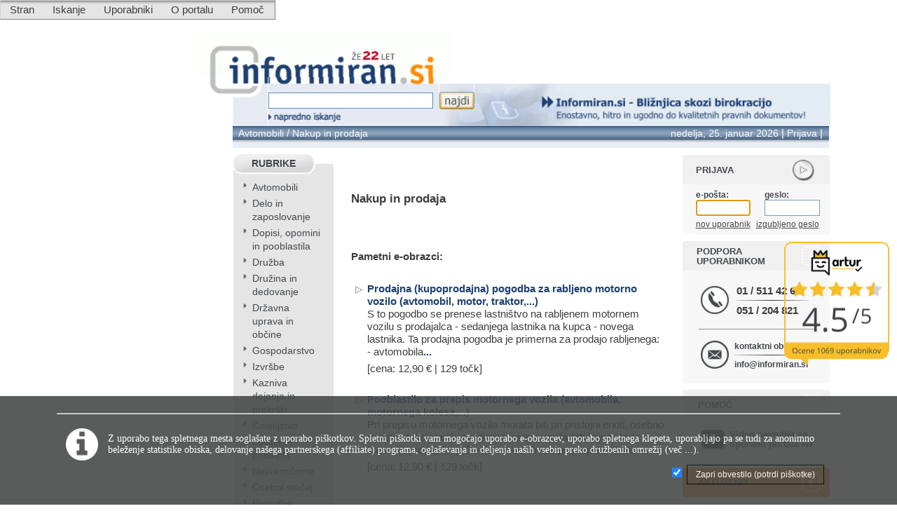

--- FILE ---
content_type: text/css
request_url: https://www.informiran.si/CSS/index2.aspx.css
body_size: 264
content:
.index2 .centerControl a, .index .centerControl a:link, .index .centerControl a:active
{
	color: #44484C;
	text-decoration: none;
	font-size: 11pt;
}

.index2 .centerControl a:hover
{
	color: #44484C;
	text-decoration: underline;
}
.centerControl .catListTable
{
	width: 375px;
}
.index2 TD.rc A ,.index2 TD.rc A:hover ,.index2 TD.rc A:active ,.index2 TD.rc A:link ,.index2 TD.rc A:focus,.index2 TD.rc A:visited
{
	color: #3c3e3c;
	font-weight:normal;
}

--- FILE ---
content_type: text/css
request_url: https://www.informiran.si/CSS/menu1.css
body_size: 1992
content:

/* menu style */

#movingdiv {	PADDING-RIGHT: 0px; PADDING-LEFT: 0px; Z-INDEX: 10; LEFT: 0px; VISIBILITY: visible; PADDING-BOTTOM: 0px; MARGIN: 0px; PADDING-TOP: 0px; POSITION: absolute; TOP: 0px; width: 100%}


.menu1__spmbctr {border-bottom: Gray 1px solid; border-left: #D0D0D0 1px solid; border-top: #D0D0D0 1px solid; border-right: Gray 1px solid;  background-image:url(../images/menu1/background.gif); background-color: #E0E0E0;}
.menu1__spmbar {cursor: pointer; cursor: hand; height:23;}
.menu1__spmitm {cursor: pointer; cursor: hand; font-family: Tahoma, Arial; font-size: 10pt; font-weight: normal; font-style: normal; border-left: #D0D0D0 0px solid; border-bottom: #E0E0E0 1px solid; border-top: #E0E0E0 1px solid; border-right: #E0E0E0 0px solid;}
.menu1__spmicn {cursor: pointer; cursor: hand; background-color: #D0D0D0; border-left: #D0D0D0 1px solid; border-bottom: #D0D0D0 1px solid; border-top: #D0D0D0 1px solid; text-align: center; width: 23;height: 23;}
.menu1__spmsub {z-index: 1000; cursor: pointer; cursor: hand; background-color: #E0E0E0; filter:progid:DXImageTransform.Microsoft.Shadow(color='DimGray', Direction=135, Strength=3) progid:DXImageTransform.Microsoft.Fade(Overlap=1.00) ;border-bottom: Gray 1px solid; border-left: #D0D0D0 1px solid; border-top: #D0D0D0 1px solid; border-right: Gray 1px solid;}
.menu1__spmbrk {border-bottom: Gray 1px solid; border-left: #D0D0D0 0px solid; border-top: #D0D0D0 1px solid;  border-right: Gray 0px solid; background-color: White; height: 1px;}
.menu1__spmitmsel {background-color: #ECEAEC; cursor: pointer; cursor: hand; color: Black; font-family: Tahoma, Arial; font-size: 10pt; font-weight: normal; font-style: normal;}
.menu1__spmarw {font-family: webdings; font-size: 10pt; cursor: pointer; cursor: hand; border-right: #E0E0E0 1px solid; border-bottom: #E0E0E0 1px solid; border-top: #E0E0E0 1px solid;}
.menu1__spmrarw {font-family: webdings; font-size: 10pt; cursor: pointer; cursor: hand;}
.menu1__spmitmscr {width: 100%; font-size: 6pt;}

span#menu1 { position: sticky; top: 0px; z-index: 9999; }
div#movingdiv { top: 0px !important; }
span#menu1__divOuterTables { position: sticky; top: 0px; }
div[id*="tblmenu1_"] { top: 23px !important; }


--- FILE ---
content_type: text/plain; charset=utf-8
request_url: https://core.iprom.net/impression?time=1769313119066&callback=ipromNS.loadAdTagAds&zones=%5B33%5D&sitePath=%5B%22informiran%22%2C%22ros%22%5D&containerId=iprom_adtag_1561603519597&resolution=1280x720&windowResolution=1280x720&referer=https%3A%2F%2Fwww.informiran.si%2Findex2.aspx%3Futm_content%3Dmeni%26utm_source%3De-informator%26catid%3D1000254%26partnerid%3D91730%26utm_medium%3De-informator_253&keywords=%5B%5D&channels=%5B%5D&rsu=&RID=1769313118977-21678-inkuib_1&cookieConsent=false&serve_src=tag&iabv=%5B%5D&iabvfe=false&index=0&placementId=
body_size: 77
content:
ipromNS.loadAdTagAds(null,{"zoneAds":{"33":[]}},"iprom_adtag_1561603519597");